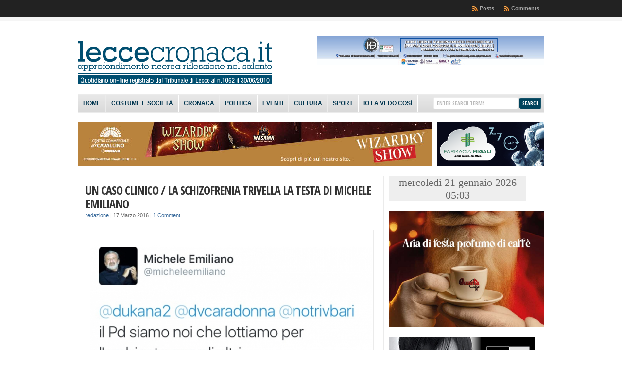

--- FILE ---
content_type: text/plain;charset=UTF-8
request_url: https://free.timeanddate.com/ts.php?t=1768968210538
body_size: -224
content:
1768968210.5976 18

